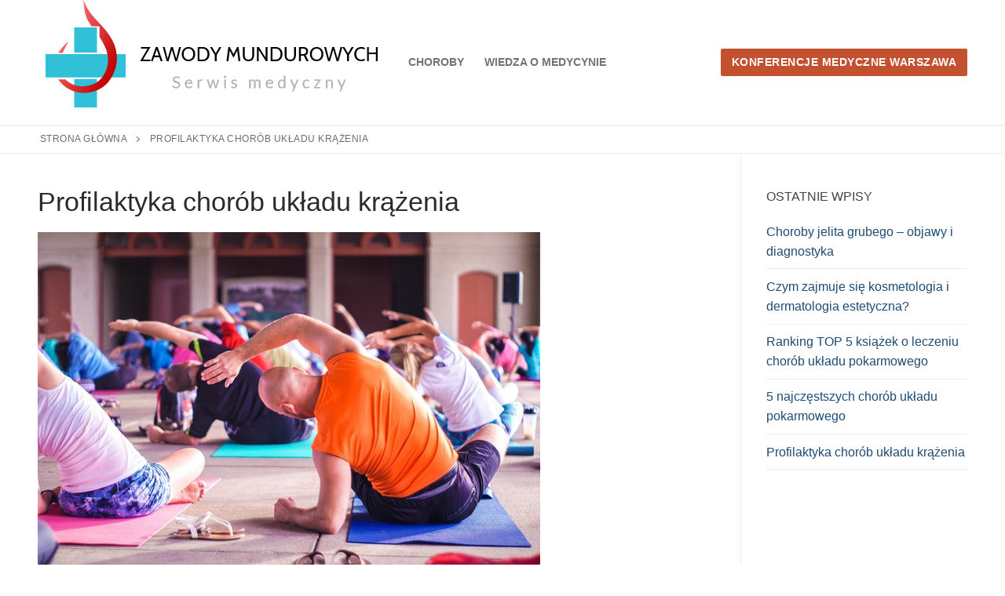

--- FILE ---
content_type: text/html; charset=UTF-8
request_url: https://zawodymundurowych.pl/profilaktyka-chorob-ukladu-krazenia/
body_size: 13221
content:
<!doctype html>
<html lang="pl-PL">
<head>
	<meta charset="UTF-8">
	<meta name="viewport" content="width=device-width, initial-scale=1, maximum-scale=10.0, user-scalable=yes">
	<link rel="profile" href="https://gmpg.org/xfn/11">
	<meta name='robots' content='index, follow, max-image-preview:large, max-snippet:-1, max-video-preview:-1' />

	<!-- This site is optimized with the Yoast SEO plugin v26.3 - https://yoast.com/wordpress/plugins/seo/ -->
	<title>Profilaktyka chorób układu krążenia - Serwis medyczny Zawody Mundurowych</title>
	<link rel="canonical" href="https://zawodymundurowych.pl/profilaktyka-chorob-ukladu-krazenia/" />
	<meta property="og:locale" content="pl_PL" />
	<meta property="og:type" content="article" />
	<meta property="og:title" content="Profilaktyka chorób układu krążenia - Serwis medyczny Zawody Mundurowych" />
	<meta property="og:description" content="Choroby serca są niezwykle groźne. To nie tylko ogromne ryzyko utraty zdrowia, ale i życia. Dlatego tak ważna jest odpowiednia profilaktyka. O układ krążenia należy&hellip;" />
	<meta property="og:url" content="https://zawodymundurowych.pl/profilaktyka-chorob-ukladu-krazenia/" />
	<meta property="og:site_name" content="Serwis medyczny Zawody Mundurowych" />
	<meta property="article:published_time" content="2021-04-04T06:35:00+00:00" />
	<meta property="article:modified_time" content="2021-05-04T07:19:34+00:00" />
	<meta property="og:image" content="https://zawodymundurowych.pl/wp-content/uploads/2021/05/anupam-mahapatra-Vz0RbclzG_w-unsplash.jpg" />
	<meta property="og:image:width" content="640" />
	<meta property="og:image:height" content="427" />
	<meta property="og:image:type" content="image/jpeg" />
	<meta name="author" content="redakcja" />
	<meta name="twitter:card" content="summary_large_image" />
	<meta name="twitter:label1" content="Napisane przez" />
	<meta name="twitter:data1" content="redakcja" />
	<meta name="twitter:label2" content="Szacowany czas czytania" />
	<meta name="twitter:data2" content="3 minuty" />
	<script type="application/ld+json" class="yoast-schema-graph">{"@context":"https://schema.org","@graph":[{"@type":"Article","@id":"https://zawodymundurowych.pl/profilaktyka-chorob-ukladu-krazenia/#article","isPartOf":{"@id":"https://zawodymundurowych.pl/profilaktyka-chorob-ukladu-krazenia/"},"author":{"name":"redakcja","@id":"https://zawodymundurowych.pl/#/schema/person/5092a560abc302b1cb251b659fcadbc0"},"headline":"Profilaktyka chorób układu krążenia","datePublished":"2021-04-04T06:35:00+00:00","dateModified":"2021-05-04T07:19:34+00:00","mainEntityOfPage":{"@id":"https://zawodymundurowych.pl/profilaktyka-chorob-ukladu-krazenia/"},"wordCount":696,"commentCount":0,"publisher":{"@id":"https://zawodymundurowych.pl/#organization"},"image":{"@id":"https://zawodymundurowych.pl/profilaktyka-chorob-ukladu-krazenia/#primaryimage"},"thumbnailUrl":"https://zawodymundurowych.pl/wp-content/uploads/2021/05/anupam-mahapatra-Vz0RbclzG_w-unsplash.jpg","articleSection":["Choroby"],"inLanguage":"pl-PL","potentialAction":[{"@type":"CommentAction","name":"Comment","target":["https://zawodymundurowych.pl/profilaktyka-chorob-ukladu-krazenia/#respond"]}]},{"@type":"WebPage","@id":"https://zawodymundurowych.pl/profilaktyka-chorob-ukladu-krazenia/","url":"https://zawodymundurowych.pl/profilaktyka-chorob-ukladu-krazenia/","name":"Profilaktyka chorób układu krążenia - Serwis medyczny Zawody Mundurowych","isPartOf":{"@id":"https://zawodymundurowych.pl/#website"},"primaryImageOfPage":{"@id":"https://zawodymundurowych.pl/profilaktyka-chorob-ukladu-krazenia/#primaryimage"},"image":{"@id":"https://zawodymundurowych.pl/profilaktyka-chorob-ukladu-krazenia/#primaryimage"},"thumbnailUrl":"https://zawodymundurowych.pl/wp-content/uploads/2021/05/anupam-mahapatra-Vz0RbclzG_w-unsplash.jpg","datePublished":"2021-04-04T06:35:00+00:00","dateModified":"2021-05-04T07:19:34+00:00","breadcrumb":{"@id":"https://zawodymundurowych.pl/profilaktyka-chorob-ukladu-krazenia/#breadcrumb"},"inLanguage":"pl-PL","potentialAction":[{"@type":"ReadAction","target":["https://zawodymundurowych.pl/profilaktyka-chorob-ukladu-krazenia/"]}]},{"@type":"ImageObject","inLanguage":"pl-PL","@id":"https://zawodymundurowych.pl/profilaktyka-chorob-ukladu-krazenia/#primaryimage","url":"https://zawodymundurowych.pl/wp-content/uploads/2021/05/anupam-mahapatra-Vz0RbclzG_w-unsplash.jpg","contentUrl":"https://zawodymundurowych.pl/wp-content/uploads/2021/05/anupam-mahapatra-Vz0RbclzG_w-unsplash.jpg","width":640,"height":427},{"@type":"BreadcrumbList","@id":"https://zawodymundurowych.pl/profilaktyka-chorob-ukladu-krazenia/#breadcrumb","itemListElement":[{"@type":"ListItem","position":1,"name":"Strona główna","item":"https://zawodymundurowych.pl/"},{"@type":"ListItem","position":2,"name":"Profilaktyka chorób układu krążenia"}]},{"@type":"WebSite","@id":"https://zawodymundurowych.pl/#website","url":"https://zawodymundurowych.pl/","name":"Serwis medyczny Zawody Mundurowych","description":"","publisher":{"@id":"https://zawodymundurowych.pl/#organization"},"potentialAction":[{"@type":"SearchAction","target":{"@type":"EntryPoint","urlTemplate":"https://zawodymundurowych.pl/?s={search_term_string}"},"query-input":{"@type":"PropertyValueSpecification","valueRequired":true,"valueName":"search_term_string"}}],"inLanguage":"pl-PL"},{"@type":"Organization","@id":"https://zawodymundurowych.pl/#organization","name":"Serwis medyczny Zawody Mundurowych","url":"https://zawodymundurowych.pl/","logo":{"@type":"ImageObject","inLanguage":"pl-PL","@id":"https://zawodymundurowych.pl/#/schema/logo/image/","url":"https://zawodymundurowych.pl/wp-content/uploads/2021/05/wF8kR43ZTX.png","contentUrl":"https://zawodymundurowych.pl/wp-content/uploads/2021/05/wF8kR43ZTX.png","width":443,"height":159,"caption":"Serwis medyczny Zawody Mundurowych"},"image":{"@id":"https://zawodymundurowych.pl/#/schema/logo/image/"}},{"@type":"Person","@id":"https://zawodymundurowych.pl/#/schema/person/5092a560abc302b1cb251b659fcadbc0","name":"redakcja","image":{"@type":"ImageObject","inLanguage":"pl-PL","@id":"https://zawodymundurowych.pl/#/schema/person/image/","url":"https://secure.gravatar.com/avatar/8288395bb0747994bdc185d234d30f85e6eb0efe94909fec9e4c07bea1aedf97?s=96&d=mm&r=g","contentUrl":"https://secure.gravatar.com/avatar/8288395bb0747994bdc185d234d30f85e6eb0efe94909fec9e4c07bea1aedf97?s=96&d=mm&r=g","caption":"redakcja"},"sameAs":["https://zawodymundurowych.pl"]}]}</script>
	<!-- / Yoast SEO plugin. -->


<link rel="alternate" type="application/rss+xml" title="Serwis medyczny Zawody Mundurowych &raquo; Kanał z wpisami" href="https://zawodymundurowych.pl/feed/" />
<link rel="alternate" type="application/rss+xml" title="Serwis medyczny Zawody Mundurowych &raquo; Kanał z komentarzami" href="https://zawodymundurowych.pl/comments/feed/" />
<link rel="alternate" type="application/rss+xml" title="Serwis medyczny Zawody Mundurowych &raquo; Profilaktyka chorób układu krążenia Kanał z komentarzami" href="https://zawodymundurowych.pl/profilaktyka-chorob-ukladu-krazenia/feed/" />
<link rel="alternate" title="oEmbed (JSON)" type="application/json+oembed" href="https://zawodymundurowych.pl/wp-json/oembed/1.0/embed?url=https%3A%2F%2Fzawodymundurowych.pl%2Fprofilaktyka-chorob-ukladu-krazenia%2F" />
<link rel="alternate" title="oEmbed (XML)" type="text/xml+oembed" href="https://zawodymundurowych.pl/wp-json/oembed/1.0/embed?url=https%3A%2F%2Fzawodymundurowych.pl%2Fprofilaktyka-chorob-ukladu-krazenia%2F&#038;format=xml" />
<style id='wp-img-auto-sizes-contain-inline-css' type='text/css'>
img:is([sizes=auto i],[sizes^="auto," i]){contain-intrinsic-size:3000px 1500px}
/*# sourceURL=wp-img-auto-sizes-contain-inline-css */
</style>
<style id='wp-emoji-styles-inline-css' type='text/css'>

	img.wp-smiley, img.emoji {
		display: inline !important;
		border: none !important;
		box-shadow: none !important;
		height: 1em !important;
		width: 1em !important;
		margin: 0 0.07em !important;
		vertical-align: -0.1em !important;
		background: none !important;
		padding: 0 !important;
	}
/*# sourceURL=wp-emoji-styles-inline-css */
</style>
<style id='wp-block-library-inline-css' type='text/css'>
:root{--wp-block-synced-color:#7a00df;--wp-block-synced-color--rgb:122,0,223;--wp-bound-block-color:var(--wp-block-synced-color);--wp-editor-canvas-background:#ddd;--wp-admin-theme-color:#007cba;--wp-admin-theme-color--rgb:0,124,186;--wp-admin-theme-color-darker-10:#006ba1;--wp-admin-theme-color-darker-10--rgb:0,107,160.5;--wp-admin-theme-color-darker-20:#005a87;--wp-admin-theme-color-darker-20--rgb:0,90,135;--wp-admin-border-width-focus:2px}@media (min-resolution:192dpi){:root{--wp-admin-border-width-focus:1.5px}}.wp-element-button{cursor:pointer}:root .has-very-light-gray-background-color{background-color:#eee}:root .has-very-dark-gray-background-color{background-color:#313131}:root .has-very-light-gray-color{color:#eee}:root .has-very-dark-gray-color{color:#313131}:root .has-vivid-green-cyan-to-vivid-cyan-blue-gradient-background{background:linear-gradient(135deg,#00d084,#0693e3)}:root .has-purple-crush-gradient-background{background:linear-gradient(135deg,#34e2e4,#4721fb 50%,#ab1dfe)}:root .has-hazy-dawn-gradient-background{background:linear-gradient(135deg,#faaca8,#dad0ec)}:root .has-subdued-olive-gradient-background{background:linear-gradient(135deg,#fafae1,#67a671)}:root .has-atomic-cream-gradient-background{background:linear-gradient(135deg,#fdd79a,#004a59)}:root .has-nightshade-gradient-background{background:linear-gradient(135deg,#330968,#31cdcf)}:root .has-midnight-gradient-background{background:linear-gradient(135deg,#020381,#2874fc)}:root{--wp--preset--font-size--normal:16px;--wp--preset--font-size--huge:42px}.has-regular-font-size{font-size:1em}.has-larger-font-size{font-size:2.625em}.has-normal-font-size{font-size:var(--wp--preset--font-size--normal)}.has-huge-font-size{font-size:var(--wp--preset--font-size--huge)}.has-text-align-center{text-align:center}.has-text-align-left{text-align:left}.has-text-align-right{text-align:right}.has-fit-text{white-space:nowrap!important}#end-resizable-editor-section{display:none}.aligncenter{clear:both}.items-justified-left{justify-content:flex-start}.items-justified-center{justify-content:center}.items-justified-right{justify-content:flex-end}.items-justified-space-between{justify-content:space-between}.screen-reader-text{border:0;clip-path:inset(50%);height:1px;margin:-1px;overflow:hidden;padding:0;position:absolute;width:1px;word-wrap:normal!important}.screen-reader-text:focus{background-color:#ddd;clip-path:none;color:#444;display:block;font-size:1em;height:auto;left:5px;line-height:normal;padding:15px 23px 14px;text-decoration:none;top:5px;width:auto;z-index:100000}html :where(.has-border-color){border-style:solid}html :where([style*=border-top-color]){border-top-style:solid}html :where([style*=border-right-color]){border-right-style:solid}html :where([style*=border-bottom-color]){border-bottom-style:solid}html :where([style*=border-left-color]){border-left-style:solid}html :where([style*=border-width]){border-style:solid}html :where([style*=border-top-width]){border-top-style:solid}html :where([style*=border-right-width]){border-right-style:solid}html :where([style*=border-bottom-width]){border-bottom-style:solid}html :where([style*=border-left-width]){border-left-style:solid}html :where(img[class*=wp-image-]){height:auto;max-width:100%}:where(figure){margin:0 0 1em}html :where(.is-position-sticky){--wp-admin--admin-bar--position-offset:var(--wp-admin--admin-bar--height,0px)}@media screen and (max-width:600px){html :where(.is-position-sticky){--wp-admin--admin-bar--position-offset:0px}}

/*# sourceURL=wp-block-library-inline-css */
</style><style id='global-styles-inline-css' type='text/css'>
:root{--wp--preset--aspect-ratio--square: 1;--wp--preset--aspect-ratio--4-3: 4/3;--wp--preset--aspect-ratio--3-4: 3/4;--wp--preset--aspect-ratio--3-2: 3/2;--wp--preset--aspect-ratio--2-3: 2/3;--wp--preset--aspect-ratio--16-9: 16/9;--wp--preset--aspect-ratio--9-16: 9/16;--wp--preset--color--black: #000000;--wp--preset--color--cyan-bluish-gray: #abb8c3;--wp--preset--color--white: #ffffff;--wp--preset--color--pale-pink: #f78da7;--wp--preset--color--vivid-red: #cf2e2e;--wp--preset--color--luminous-vivid-orange: #ff6900;--wp--preset--color--luminous-vivid-amber: #fcb900;--wp--preset--color--light-green-cyan: #7bdcb5;--wp--preset--color--vivid-green-cyan: #00d084;--wp--preset--color--pale-cyan-blue: #8ed1fc;--wp--preset--color--vivid-cyan-blue: #0693e3;--wp--preset--color--vivid-purple: #9b51e0;--wp--preset--gradient--vivid-cyan-blue-to-vivid-purple: linear-gradient(135deg,rgb(6,147,227) 0%,rgb(155,81,224) 100%);--wp--preset--gradient--light-green-cyan-to-vivid-green-cyan: linear-gradient(135deg,rgb(122,220,180) 0%,rgb(0,208,130) 100%);--wp--preset--gradient--luminous-vivid-amber-to-luminous-vivid-orange: linear-gradient(135deg,rgb(252,185,0) 0%,rgb(255,105,0) 100%);--wp--preset--gradient--luminous-vivid-orange-to-vivid-red: linear-gradient(135deg,rgb(255,105,0) 0%,rgb(207,46,46) 100%);--wp--preset--gradient--very-light-gray-to-cyan-bluish-gray: linear-gradient(135deg,rgb(238,238,238) 0%,rgb(169,184,195) 100%);--wp--preset--gradient--cool-to-warm-spectrum: linear-gradient(135deg,rgb(74,234,220) 0%,rgb(151,120,209) 20%,rgb(207,42,186) 40%,rgb(238,44,130) 60%,rgb(251,105,98) 80%,rgb(254,248,76) 100%);--wp--preset--gradient--blush-light-purple: linear-gradient(135deg,rgb(255,206,236) 0%,rgb(152,150,240) 100%);--wp--preset--gradient--blush-bordeaux: linear-gradient(135deg,rgb(254,205,165) 0%,rgb(254,45,45) 50%,rgb(107,0,62) 100%);--wp--preset--gradient--luminous-dusk: linear-gradient(135deg,rgb(255,203,112) 0%,rgb(199,81,192) 50%,rgb(65,88,208) 100%);--wp--preset--gradient--pale-ocean: linear-gradient(135deg,rgb(255,245,203) 0%,rgb(182,227,212) 50%,rgb(51,167,181) 100%);--wp--preset--gradient--electric-grass: linear-gradient(135deg,rgb(202,248,128) 0%,rgb(113,206,126) 100%);--wp--preset--gradient--midnight: linear-gradient(135deg,rgb(2,3,129) 0%,rgb(40,116,252) 100%);--wp--preset--font-size--small: 13px;--wp--preset--font-size--medium: 20px;--wp--preset--font-size--large: 36px;--wp--preset--font-size--x-large: 42px;--wp--preset--spacing--20: 0.44rem;--wp--preset--spacing--30: 0.67rem;--wp--preset--spacing--40: 1rem;--wp--preset--spacing--50: 1.5rem;--wp--preset--spacing--60: 2.25rem;--wp--preset--spacing--70: 3.38rem;--wp--preset--spacing--80: 5.06rem;--wp--preset--shadow--natural: 6px 6px 9px rgba(0, 0, 0, 0.2);--wp--preset--shadow--deep: 12px 12px 50px rgba(0, 0, 0, 0.4);--wp--preset--shadow--sharp: 6px 6px 0px rgba(0, 0, 0, 0.2);--wp--preset--shadow--outlined: 6px 6px 0px -3px rgb(255, 255, 255), 6px 6px rgb(0, 0, 0);--wp--preset--shadow--crisp: 6px 6px 0px rgb(0, 0, 0);}:where(.is-layout-flex){gap: 0.5em;}:where(.is-layout-grid){gap: 0.5em;}body .is-layout-flex{display: flex;}.is-layout-flex{flex-wrap: wrap;align-items: center;}.is-layout-flex > :is(*, div){margin: 0;}body .is-layout-grid{display: grid;}.is-layout-grid > :is(*, div){margin: 0;}:where(.wp-block-columns.is-layout-flex){gap: 2em;}:where(.wp-block-columns.is-layout-grid){gap: 2em;}:where(.wp-block-post-template.is-layout-flex){gap: 1.25em;}:where(.wp-block-post-template.is-layout-grid){gap: 1.25em;}.has-black-color{color: var(--wp--preset--color--black) !important;}.has-cyan-bluish-gray-color{color: var(--wp--preset--color--cyan-bluish-gray) !important;}.has-white-color{color: var(--wp--preset--color--white) !important;}.has-pale-pink-color{color: var(--wp--preset--color--pale-pink) !important;}.has-vivid-red-color{color: var(--wp--preset--color--vivid-red) !important;}.has-luminous-vivid-orange-color{color: var(--wp--preset--color--luminous-vivid-orange) !important;}.has-luminous-vivid-amber-color{color: var(--wp--preset--color--luminous-vivid-amber) !important;}.has-light-green-cyan-color{color: var(--wp--preset--color--light-green-cyan) !important;}.has-vivid-green-cyan-color{color: var(--wp--preset--color--vivid-green-cyan) !important;}.has-pale-cyan-blue-color{color: var(--wp--preset--color--pale-cyan-blue) !important;}.has-vivid-cyan-blue-color{color: var(--wp--preset--color--vivid-cyan-blue) !important;}.has-vivid-purple-color{color: var(--wp--preset--color--vivid-purple) !important;}.has-black-background-color{background-color: var(--wp--preset--color--black) !important;}.has-cyan-bluish-gray-background-color{background-color: var(--wp--preset--color--cyan-bluish-gray) !important;}.has-white-background-color{background-color: var(--wp--preset--color--white) !important;}.has-pale-pink-background-color{background-color: var(--wp--preset--color--pale-pink) !important;}.has-vivid-red-background-color{background-color: var(--wp--preset--color--vivid-red) !important;}.has-luminous-vivid-orange-background-color{background-color: var(--wp--preset--color--luminous-vivid-orange) !important;}.has-luminous-vivid-amber-background-color{background-color: var(--wp--preset--color--luminous-vivid-amber) !important;}.has-light-green-cyan-background-color{background-color: var(--wp--preset--color--light-green-cyan) !important;}.has-vivid-green-cyan-background-color{background-color: var(--wp--preset--color--vivid-green-cyan) !important;}.has-pale-cyan-blue-background-color{background-color: var(--wp--preset--color--pale-cyan-blue) !important;}.has-vivid-cyan-blue-background-color{background-color: var(--wp--preset--color--vivid-cyan-blue) !important;}.has-vivid-purple-background-color{background-color: var(--wp--preset--color--vivid-purple) !important;}.has-black-border-color{border-color: var(--wp--preset--color--black) !important;}.has-cyan-bluish-gray-border-color{border-color: var(--wp--preset--color--cyan-bluish-gray) !important;}.has-white-border-color{border-color: var(--wp--preset--color--white) !important;}.has-pale-pink-border-color{border-color: var(--wp--preset--color--pale-pink) !important;}.has-vivid-red-border-color{border-color: var(--wp--preset--color--vivid-red) !important;}.has-luminous-vivid-orange-border-color{border-color: var(--wp--preset--color--luminous-vivid-orange) !important;}.has-luminous-vivid-amber-border-color{border-color: var(--wp--preset--color--luminous-vivid-amber) !important;}.has-light-green-cyan-border-color{border-color: var(--wp--preset--color--light-green-cyan) !important;}.has-vivid-green-cyan-border-color{border-color: var(--wp--preset--color--vivid-green-cyan) !important;}.has-pale-cyan-blue-border-color{border-color: var(--wp--preset--color--pale-cyan-blue) !important;}.has-vivid-cyan-blue-border-color{border-color: var(--wp--preset--color--vivid-cyan-blue) !important;}.has-vivid-purple-border-color{border-color: var(--wp--preset--color--vivid-purple) !important;}.has-vivid-cyan-blue-to-vivid-purple-gradient-background{background: var(--wp--preset--gradient--vivid-cyan-blue-to-vivid-purple) !important;}.has-light-green-cyan-to-vivid-green-cyan-gradient-background{background: var(--wp--preset--gradient--light-green-cyan-to-vivid-green-cyan) !important;}.has-luminous-vivid-amber-to-luminous-vivid-orange-gradient-background{background: var(--wp--preset--gradient--luminous-vivid-amber-to-luminous-vivid-orange) !important;}.has-luminous-vivid-orange-to-vivid-red-gradient-background{background: var(--wp--preset--gradient--luminous-vivid-orange-to-vivid-red) !important;}.has-very-light-gray-to-cyan-bluish-gray-gradient-background{background: var(--wp--preset--gradient--very-light-gray-to-cyan-bluish-gray) !important;}.has-cool-to-warm-spectrum-gradient-background{background: var(--wp--preset--gradient--cool-to-warm-spectrum) !important;}.has-blush-light-purple-gradient-background{background: var(--wp--preset--gradient--blush-light-purple) !important;}.has-blush-bordeaux-gradient-background{background: var(--wp--preset--gradient--blush-bordeaux) !important;}.has-luminous-dusk-gradient-background{background: var(--wp--preset--gradient--luminous-dusk) !important;}.has-pale-ocean-gradient-background{background: var(--wp--preset--gradient--pale-ocean) !important;}.has-electric-grass-gradient-background{background: var(--wp--preset--gradient--electric-grass) !important;}.has-midnight-gradient-background{background: var(--wp--preset--gradient--midnight) !important;}.has-small-font-size{font-size: var(--wp--preset--font-size--small) !important;}.has-medium-font-size{font-size: var(--wp--preset--font-size--medium) !important;}.has-large-font-size{font-size: var(--wp--preset--font-size--large) !important;}.has-x-large-font-size{font-size: var(--wp--preset--font-size--x-large) !important;}
/*# sourceURL=global-styles-inline-css */
</style>

<style id='classic-theme-styles-inline-css' type='text/css'>
/*! This file is auto-generated */
.wp-block-button__link{color:#fff;background-color:#32373c;border-radius:9999px;box-shadow:none;text-decoration:none;padding:calc(.667em + 2px) calc(1.333em + 2px);font-size:1.125em}.wp-block-file__button{background:#32373c;color:#fff;text-decoration:none}
/*# sourceURL=/wp-includes/css/classic-themes.min.css */
</style>
<link rel='stylesheet' id='font-awesome-css' href='https://zawodymundurowych.pl/wp-content/themes/customify/assets/fonts/font-awesome/css/font-awesome.min.css?ver=5.0.0' type='text/css' media='all' />
<link rel='stylesheet' id='customify-style-css' href='https://zawodymundurowych.pl/wp-content/themes/customify/style.min.css?ver=0.4.10' type='text/css' media='all' />
<style id='customify-style-inline-css' type='text/css'>
.header-top .header--row-inner,body:not(.fl-builder-edit) .button,body:not(.fl-builder-edit) button:not(.menu-mobile-toggle, .components-button, .customize-partial-edit-shortcut-button),body:not(.fl-builder-edit) input[type="button"]:not(.ed_button),button.button,input[type="button"]:not(.ed_button, .components-button, .customize-partial-edit-shortcut-button),input[type="reset"]:not(.components-button, .customize-partial-edit-shortcut-button),input[type="submit"]:not(.components-button, .customize-partial-edit-shortcut-button),.pagination .nav-links > *:hover,.pagination .nav-links span,.nav-menu-desktop.style-full-height .primary-menu-ul > li.current-menu-item > a,.nav-menu-desktop.style-full-height .primary-menu-ul > li.current-menu-ancestor > a,.nav-menu-desktop.style-full-height .primary-menu-ul > li > a:hover,.posts-layout .readmore-button:hover{    background-color: #235787;}.posts-layout .readmore-button {color: #235787;}.pagination .nav-links > *:hover,.pagination .nav-links span,.entry-single .tags-links a:hover,.entry-single .cat-links a:hover,.posts-layout .readmore-button,.posts-layout .readmore-button:hover{    border-color: #235787;}.customify-builder-btn{    background-color: #c3512f;}body{    color: #686868;}abbr, acronym {    border-bottom-color: #686868;}a                {                    color: #1e4b75;}a:hover,a:focus,.link-meta:hover, .link-meta a:hover{    color: #111111;}h2 + h3,.comments-area h2 + .comments-title,.h2 + h3,.comments-area .h2 + .comments-title,.page-breadcrumb {    border-top-color: #eaecee;}blockquote,.site-content .widget-area .menu li.current-menu-item > a:before{    border-left-color: #eaecee;}@media screen and (min-width: 64em) {    .comment-list .children li.comment {        border-left-color: #eaecee;    }    .comment-list .children li.comment:after {        background-color: #eaecee;    }}.page-titlebar, .page-breadcrumb,.posts-layout .entry-inner {    border-bottom-color: #eaecee;}.header-search-form .search-field,.entry-content .page-links a,.header-search-modal,.pagination .nav-links > *,.entry-footer .tags-links a, .entry-footer .cat-links a,.search .content-area article,.site-content .widget-area .menu li.current-menu-item > a,.posts-layout .entry-inner,.post-navigation .nav-links,article.comment .comment-meta,.widget-area .widget_pages li a, .widget-area .widget_categories li a, .widget-area .widget_archive li a, .widget-area .widget_meta li a, .widget-area .widget_nav_menu li a, .widget-area .widget_product_categories li a, .widget-area .widget_recent_entries li a, .widget-area .widget_rss li a,.widget-area .widget_recent_comments li{    border-color: #eaecee;}.header-search-modal::before {    border-top-color: #eaecee;    border-left-color: #eaecee;}@media screen and (min-width: 48em) {    .content-sidebar.sidebar_vertical_border .content-area {        border-right-color: #eaecee;    }    .sidebar-content.sidebar_vertical_border .content-area {        border-left-color: #eaecee;    }    .sidebar-sidebar-content.sidebar_vertical_border .sidebar-primary {        border-right-color: #eaecee;    }    .sidebar-sidebar-content.sidebar_vertical_border .sidebar-secondary {        border-right-color: #eaecee;    }    .content-sidebar-sidebar.sidebar_vertical_border .sidebar-primary {        border-left-color: #eaecee;    }    .content-sidebar-sidebar.sidebar_vertical_border .sidebar-secondary {        border-left-color: #eaecee;    }    .sidebar-content-sidebar.sidebar_vertical_border .content-area {        border-left-color: #eaecee;        border-right-color: #eaecee;    }    .sidebar-content-sidebar.sidebar_vertical_border .content-area {        border-left-color: #eaecee;        border-right-color: #eaecee;    }}article.comment .comment-post-author {background: #6d6d6d;}.pagination .nav-links > *,.link-meta,.link-meta a,.color-meta,.entry-single .tags-links:before,.entry-single .cats-links:before{    color: #6d6d6d;}h1, h2, h3, h4, h5, h6 { color: #2b2b2b;}.site-content .widget-title { color: #444444;}#page-cover {background-image: url("https://zawodymundurowych.pl/wp-content/themes/customify/assets/images/default-cover.jpg");}.sub-menu .li-duplicator {display:none !important;}.header-search_icon-item .header-search-modal  {border-style: solid;} .header-search_icon-item .search-field  {border-style: solid;} .dark-mode .header-search_box-item .search-form-fields, .header-search_box-item .search-form-fields  {border-style: solid;} body  {background-color: #FFFFFF;} .site-content .content-area  {background-color: #FFFFFF;} /* CSS for desktop */#page-cover .page-cover-inner {min-height: 300px;}.header--row.header-top .customify-grid, .header--row.header-top .style-full-height .primary-menu-ul > li > a {min-height: 33px;}.header--row.header-main .customify-grid, .header--row.header-main .style-full-height .primary-menu-ul > li > a {min-height: 90px;}.header--row.header-bottom .customify-grid, .header--row.header-bottom .style-full-height .primary-menu-ul > li > a {min-height: 55px;}.header--row .builder-first--nav-icon {text-align: right;}.header-search_icon-item .search-submit {margin-left: -40px;}.header-search_box-item .search-submit{margin-left: -40px;} .header-search_box-item .woo_bootster_search .search-submit{margin-left: -40px;} .header-search_box-item .header-search-form button.search-submit{margin-left:-40px;}.header--row .builder-first--primary-menu {text-align: right;}/* CSS for tablet */@media screen and (max-width: 1024px) { #page-cover .page-cover-inner {min-height: 250px;}.header--row .builder-first--nav-icon {text-align: right;}.header-search_icon-item .search-submit {margin-left: -40px;}.header-search_box-item .search-submit{margin-left: -40px;} .header-search_box-item .woo_bootster_search .search-submit{margin-left: -40px;} .header-search_box-item .header-search-form button.search-submit{margin-left:-40px;} }/* CSS for mobile */@media screen and (max-width: 568px) { #page-cover .page-cover-inner {min-height: 200px;}.header--row.header-top .customify-grid, .header--row.header-top .style-full-height .primary-menu-ul > li > a {min-height: 33px;}.header--row .builder-first--nav-icon {text-align: right;}.header-search_icon-item .search-submit {margin-left: -40px;}.header-search_box-item .search-submit{margin-left: -40px;} .header-search_box-item .woo_bootster_search .search-submit{margin-left: -40px;} .header-search_box-item .header-search-form button.search-submit{margin-left:-40px;} }
/*# sourceURL=customify-style-inline-css */
</style>
<link rel='stylesheet' id='wp-block-paragraph-css' href='https://zawodymundurowych.pl/wp-includes/blocks/paragraph/style.min.css?ver=6.9' type='text/css' media='all' />
<link rel='stylesheet' id='wp-block-heading-css' href='https://zawodymundurowych.pl/wp-includes/blocks/heading/style.min.css?ver=6.9' type='text/css' media='all' />
<link rel="https://api.w.org/" href="https://zawodymundurowych.pl/wp-json/" /><link rel="alternate" title="JSON" type="application/json" href="https://zawodymundurowych.pl/wp-json/wp/v2/posts/8" /><link rel="EditURI" type="application/rsd+xml" title="RSD" href="https://zawodymundurowych.pl/xmlrpc.php?rsd" />
<meta name="generator" content="WordPress 6.9" />
<link rel='shortlink' href='https://zawodymundurowych.pl/?p=8' />
<link rel="pingback" href="https://zawodymundurowych.pl/xmlrpc.php"></head>

<body data-rsssl=1 class="wp-singular post-template-default single single-post postid-8 single-format-standard wp-custom-logo wp-theme-customify content-sidebar main-layout-content-sidebar sidebar_vertical_border site-full-width menu_sidebar_slide_left">
<div id="page" class="site box-shadow">
	<a class="skip-link screen-reader-text" href="#site-content">Przejdź do treści</a>
	<a class="close is-size-medium  close-panel close-sidebar-panel" href="#">
        <span class="hamburger hamburger--squeeze is-active">
            <span class="hamburger-box">
              <span class="hamburger-inner"><span class="screen-reader-text">Menu</span></span>
            </span>
        </span>
        <span class="screen-reader-text">Zamknij</span>
        </a><header id="masthead" class="site-header header-v2"><div id="masthead-inner" class="site-header-inner">							<div  class="header-main header--row layout-full-contained"  id="cb-row--header-main"  data-row-id="main"  data-show-on="desktop mobile">
								<div class="header--row-inner header-main-inner light-mode">
									<div class="customify-container">
										<div class="customify-grid  cb-row--desktop hide-on-mobile hide-on-tablet customify-grid-middle"><div class="row-v2 row-v2-main no-center"><div class="col-v2 col-v2-left"><div class="item--inner builder-item--logo" data-section="title_tagline" data-item-id="logo" >		<div class="site-branding logo-top">
						<a href="https://zawodymundurowych.pl/" class="logo-link" rel="home" itemprop="url">
				<img class="site-img-logo" src="https://zawodymundurowych.pl/wp-content/uploads/2021/05/wF8kR43ZTX.png" alt="Serwis medyczny Zawody Mundurowych">
							</a>
					</div><!-- .site-branding -->
		</div><div class="item--inner builder-item--primary-menu has_menu" data-section="header_menu_primary" data-item-id="primary-menu" ><nav  id="site-navigation-main-desktop" class="site-navigation primary-menu primary-menu-main nav-menu-desktop primary-menu-desktop style-plain"><ul id="menu-main" class="primary-menu-ul menu nav-menu"><li id="menu-item--main-desktop-27" class="menu-item menu-item-type-taxonomy menu-item-object-category current-post-ancestor current-menu-parent current-post-parent menu-item-27"><a href="https://zawodymundurowych.pl/category/choroby/"><span class="link-before">Choroby</span></a></li>
<li id="menu-item--main-desktop-28" class="menu-item menu-item-type-taxonomy menu-item-object-category menu-item-28"><a href="https://zawodymundurowych.pl/category/wiedza-o-medycynie/"><span class="link-before">Wiedza o medycynie</span></a></li>
</ul></nav></div></div><div class="col-v2 col-v2-right"><div class="item--inner builder-item--button" data-section="header_button" data-item-id="button" ><a href="https://www.termedia.pl/e" class="item--button customify-btn customify-builder-btn is-icon-before">Konferencje medyczne Warszawa</a></div></div></div></div><div class="cb-row--mobile hide-on-desktop customify-grid customify-grid-middle"><div class="row-v2 row-v2-main no-center"><div class="col-v2 col-v2-left"><div class="item--inner builder-item--logo" data-section="title_tagline" data-item-id="logo" >		<div class="site-branding logo-top">
						<a href="https://zawodymundurowych.pl/" class="logo-link" rel="home" itemprop="url">
				<img class="site-img-logo" src="https://zawodymundurowych.pl/wp-content/uploads/2021/05/wF8kR43ZTX.png" alt="Serwis medyczny Zawody Mundurowych">
							</a>
					</div><!-- .site-branding -->
		</div></div><div class="col-v2 col-v2-right"><div class="item--inner builder-item--search_icon" data-section="search_icon" data-item-id="search_icon" ><div class="header-search_icon-item item--search_icon">		<a class="search-icon" href="#" aria-label="otwórz narzędzie wyszukiwania">
			<span class="ic-search">
				<svg aria-hidden="true" focusable="false" role="presentation" xmlns="http://www.w3.org/2000/svg" width="20" height="21" viewBox="0 0 20 21">
					<path fill="currentColor" fill-rule="evenodd" d="M12.514 14.906a8.264 8.264 0 0 1-4.322 1.21C3.668 16.116 0 12.513 0 8.07 0 3.626 3.668.023 8.192.023c4.525 0 8.193 3.603 8.193 8.047 0 2.033-.769 3.89-2.035 5.307l4.999 5.552-1.775 1.597-5.06-5.62zm-4.322-.843c3.37 0 6.102-2.684 6.102-5.993 0-3.31-2.732-5.994-6.102-5.994S2.09 4.76 2.09 8.07c0 3.31 2.732 5.993 6.102 5.993z"></path>
				</svg>
			</span>
			<span class="ic-close">
				<svg version="1.1" id="Capa_1" xmlns="http://www.w3.org/2000/svg" xmlns:xlink="http://www.w3.org/1999/xlink" x="0px" y="0px" width="612px" height="612px" viewBox="0 0 612 612" fill="currentColor" style="enable-background:new 0 0 612 612;" xml:space="preserve"><g><g id="cross"><g><polygon points="612,36.004 576.521,0.603 306,270.608 35.478,0.603 0,36.004 270.522,306.011 0,575.997 35.478,611.397 306,341.411 576.521,611.397 612,575.997 341.459,306.011 " /></g></g></g><g></g><g></g><g></g><g></g><g></g><g></g><g></g><g></g><g></g><g></g><g></g><g></g><g></g><g></g><g></g></svg>
			</span>
			<span class="arrow-down"></span>
		</a>
		<div class="header-search-modal-wrapper">
			<form role="search" class="header-search-modal header-search-form" action="https://zawodymundurowych.pl/">
				<label>
					<span class="screen-reader-text">Szukaj:</span>
					<input type="search" class="search-field" placeholder="Szukaj ..." value="" name="s" title="Szukaj:" />
				</label>
				<button type="submit" class="search-submit" aria-label="prześlij wyszukiwanie">
					<svg aria-hidden="true" focusable="false" role="presentation" xmlns="http://www.w3.org/2000/svg" width="20" height="21" viewBox="0 0 20 21">
						<path fill="currentColor" fill-rule="evenodd" d="M12.514 14.906a8.264 8.264 0 0 1-4.322 1.21C3.668 16.116 0 12.513 0 8.07 0 3.626 3.668.023 8.192.023c4.525 0 8.193 3.603 8.193 8.047 0 2.033-.769 3.89-2.035 5.307l4.999 5.552-1.775 1.597-5.06-5.62zm-4.322-.843c3.37 0 6.102-2.684 6.102-5.993 0-3.31-2.732-5.994-6.102-5.994S2.09 4.76 2.09 8.07c0 3.31 2.732 5.993 6.102 5.993z"></path>
					</svg>
				</button>
			</form>
		</div>
		</div></div><div class="item--inner builder-item--nav-icon" data-section="header_menu_icon" data-item-id="nav-icon" >		<button type="button" class="menu-mobile-toggle item-button is-size-desktop-medium is-size-tablet-medium is-size-mobile-medium"  aria-label="nav icon">
			<span class="hamburger hamburger--squeeze">
				<span class="hamburger-box">
					<span class="hamburger-inner"></span>
				</span>
			</span>
			<span class="nav-icon--label hide-on-tablet hide-on-mobile">Menu</span></button>
		</div></div></div></div>									</div>
								</div>
							</div>
							<div id="header-menu-sidebar" class="header-menu-sidebar menu-sidebar-panel dark-mode"><div id="header-menu-sidebar-bg" class="header-menu-sidebar-bg"><div id="header-menu-sidebar-inner" class="header-menu-sidebar-inner"><div class="builder-item-sidebar mobile-item--primary-menu mobile-item--menu "><div class="item--inner" data-item-id="primary-menu" data-section="header_menu_primary"><nav  id="site-navigation-sidebar-mobile" class="site-navigation primary-menu primary-menu-sidebar nav-menu-mobile primary-menu-mobile style-plain"><ul id="menu-main" class="primary-menu-ul menu nav-menu"><li id="menu-item--sidebar-mobile-27" class="menu-item menu-item-type-taxonomy menu-item-object-category current-post-ancestor current-menu-parent current-post-parent menu-item-27"><a href="https://zawodymundurowych.pl/category/choroby/"><span class="link-before">Choroby</span></a></li>
<li id="menu-item--sidebar-mobile-28" class="menu-item menu-item-type-taxonomy menu-item-object-category menu-item-28"><a href="https://zawodymundurowych.pl/category/wiedza-o-medycynie/"><span class="link-before">Wiedza o medycynie</span></a></li>
</ul></nav></div></div><div class="builder-item-sidebar mobile-item--button"><div class="item--inner" data-item-id="button" data-section="header_button"><a href="https://www.termedia.pl/e" class="item--button customify-btn customify-builder-btn is-icon-before">Konferencje medyczne Warszawa</a></div></div></div></div></div></div></header>			<div id="page-breadcrumb" class="page-header--item page-breadcrumb breadcrumb--below_titlebar  text-uppercase text-xsmall link-meta">
				<div class="page-breadcrumb-inner customify-container">
					<ul class="page-breadcrumb-list">
						<span><li><span><a href="https://zawodymundurowych.pl/">Strona główna</a></span></li>  <li><span class="breadcrumb_last" aria-current="page">Profilaktyka chorób układu krążenia</span></li></span>					</ul>
				</div>
			</div>
				<div id="site-content" class="site-content">
		<div class="customify-container">
			<div class="customify-grid">
				<main id="main" class="content-area customify-col-9_sm-12">
						<div class="content-inner">
				<article id="post-8" class="entry entry-single post-8 post type-post status-publish format-standard has-post-thumbnail hentry category-choroby">
			<h1 class="entry-title entry--item h2">Profilaktyka chorób układu krążenia</h1>			<div class="entry-thumbnail has-thumb">
				<img width="640" height="427" src="https://zawodymundurowych.pl/wp-content/uploads/2021/05/anupam-mahapatra-Vz0RbclzG_w-unsplash.jpg" class="attachment-large size-large wp-post-image" alt="" decoding="async" fetchpriority="high" srcset="https://zawodymundurowych.pl/wp-content/uploads/2021/05/anupam-mahapatra-Vz0RbclzG_w-unsplash.jpg 640w, https://zawodymundurowych.pl/wp-content/uploads/2021/05/anupam-mahapatra-Vz0RbclzG_w-unsplash-300x200.jpg 300w" sizes="(max-width: 640px) 100vw, 640px" />			</div>
						<div class="entry-content entry--item">
			
<p>Choroby serca są niezwykle groźne. To nie tylko ogromne ryzyko utraty zdrowia, ale i życia. Dlatego tak ważna jest odpowiednia profilaktyka. O układ krążenia należy dbać każdego dnia. Często może oznaczać to zmianę trybu życia. Najważniejsze jest, aby tego problemu nie lekceważyć. Trzeba mieć świadomość, że choroby związane z układem krążenia to dziś jedna z najczęstszych przyczyn zgonów w Polsce. Prowadzą one do miażdżycy naczyń krwionośnych. To prosta i szybka droga do zawału serca bądź udaru mózgu. Jak zatem przeciwdziałać chorobom układu krążenia?</p>



<h2 class="wp-block-heading">Choroby układu krążenia a dieta</h2>



<p>Jedną z częstych przyczyn powstawania chorób serca i układu krążenia jest zła dieta. Dla serca niezwykle groźna jest otyłość, która prowadzi do odkładania się tłuszczu w okolicach klatki piersiowej oraz jamy brzusznej. Ważne jest zatem stosowanie zdrowej i odżywczej diety. Powinna być ona bogata przede wszystkim w produkty pełnoziarniste. Mowa tu choćby o takich produktach jak ciemne pieczywo, kasze i płatki. Dodatkowo warto, aby codzienna dieta składała się z makaronów, dużej ilości warzyw i owoców, ryb, niskotłuszczowego nabiału oraz chudego mięsa. Warto wybrać także tłuszcze roślinne bądź oliwę. W profilaktyce chorób układu krążenia ważne jest nie tylko to, co się je, ale także to, jak często się to robi. Istotne jest spożywanie posiłków w sposób regularny. Najlepiej 4-5 niewielkich porcji dziennie. Ważne, aby się nie przejadać. Dzięki temu wszystkie zbędne kalorie będą spalane w sposób naturalny. Dieta w profilaktyce układu krążenia bogata powinna być również w witaminy antyoksydacyjne &#8211; głównie A, C i E. Więcej o odpowiedniej suplementacji witamin, które redukują ryzyko chorób sercowo-naczyniowych, można przeczytać na stronie Termedia.</p>



<h2 class="wp-block-heading">Ograniczenie używek</h2>



<p>Profilaktyka chorób układu krążenia to także absolutna konieczność odstawienia lub znacznego ograniczenia wszelkich używek. Mowa tu o wyrobach tytoniowych i alkoholu. Każdy spalony papieros to większe ryzyko miażdżycy. Palenie tytoniu znacznie zmniejsza także ilość antyoksydantów w organizmie. Choć rzucenie palenia nie należy do najłatwiejszych zadań, to jednak jest ono konieczne, jeśli chce się mieć zdrowy układ krążenia i zdrowe serce. Oprócz rzucenia palenia ważne jest też to, aby znacząco ograniczyć spożywanie alkoholu. Co ciekawe, niewielkie jego ilości opóźniają rozwój miażdżycy. Nadmiar alkoholu jest jednak bardzo szkodliwy.</p>



<h2 class="wp-block-heading">Aktywność fizyczna</h2>



<p>Choroby układu krążenia można ograniczyć także poprzez częsty ruch. Serce jest mięśniem, o którego sprawność trzeba dbać. Aktywność fizyczna usprawnia jego pracę, znacznie poprawia przepływ krwi w organizmie, zwalcza zaburzenia lipidowe, reguluje ciśnienie oraz zapobiega otyłości. Innymi słowy, ruch w znaczący sposób zmniejsza ryzyko wystąpienia miażdżycy. Należy jednak pamiętać, aby aktywność była dostosowana do kondycji fizycznej i możliwości organizmu. Ma ona być przede wszystkim przyjemnością, a jej zwiększanie powinno się odbywać stopniowo.</p>



<h2 class="wp-block-heading">Badania ciśnienia krwi, cholesterolu oraz cukru</h2>



<p>W ramach profilaktyki chorób układu krążenia konieczne jest także przeprowadzanie regularnych badań. Po pierwsze, ważna jest kontrola ciśnienia krwi. Zbyt wysoka wartość może być bardzo niebezpieczna, zwłaszcza jeśli utrzymuje się przez dłuższy czas. Wysokie ciśnienie może prowadzić do zwężenia tętnic oraz rozwoju blaszek miażdżycowych. Ważne jest zatem, aby nadciśnienie wykryć jak najszybciej i zastosować odpowiednie leczenie. Po drugie, ważna jest kontrola cholesterolu. Jego podwyższony poziom to prosta droga do miażdżycy. Istotne jest zatem systematyczne sprawdzanie lipidogramu. W przypadku nieprawidłowości należy wprowadzić odpowiednie zmiany w diecie. I po trzecie, istotna jest kontrola cukru. Cukrzyca ułatwia rozwój miażdżycy tętnic, dlatego ważne jest, by badać się regularnie.</p>
		</div><!-- .entry-content -->
		<div class="entry-post-navigation entry--item">
	<nav class="navigation post-navigation" aria-label="Wpisy">
		<h2 class="screen-reader-text">Nawigacja wpisu</h2>
		<div class="nav-links"><div class="nav-next"><a href="https://zawodymundurowych.pl/5-najczestszych-chorob-ukladu-pokarmowego/" rel="next"><span class="meta-nav text-uppercase text-xsmall color-meta" aria-hidden="true">Następny</span> <span class="screen-reader-text">Następny wpis:</span> <span class="post-title text-large">5 najczęstszych chorób układu pokarmowego</span></a></div></div>
	</nav></div><div class="entry-comment-form entry--item">
<div id="comments" class="comments-area">
		<div id="respond" class="comment-respond">
		<h3 id="reply-title" class="comment-reply-title">Dodaj komentarz <small><a rel="nofollow" id="cancel-comment-reply-link" href="/profilaktyka-chorob-ukladu-krazenia/#respond" style="display:none;">Anuluj pisanie odpowiedzi</a></small></h3><form action="https://zawodymundurowych.pl/wp-comments-post.php" method="post" id="commentform" class="comment-form"><p class="comment-notes"><span id="email-notes">Twój adres e-mail nie zostanie opublikowany.</span> <span class="required-field-message">Wymagane pola są oznaczone <span class="required">*</span></span></p><p class="comment-form-comment"><label for="comment">Komentarz <span class="required">*</span></label> <textarea id="comment" name="comment" cols="45" rows="8" maxlength="65525" required></textarea></p><p class="comment-form-author"><label for="author">Nazwa <span class="required">*</span></label> <input id="author" name="author" type="text" value="" size="30" maxlength="245" autocomplete="name" required /></p>
<p class="comment-form-email"><label for="email">Adres e-mail <span class="required">*</span></label> <input id="email" name="email" type="email" value="" size="30" maxlength="100" aria-describedby="email-notes" autocomplete="email" required /></p>
<p class="comment-form-url"><label for="url">Witryna internetowa</label> <input id="url" name="url" type="url" value="" size="30" maxlength="200" autocomplete="url" /></p>
<p class="comment-form-cookies-consent"><input id="wp-comment-cookies-consent" name="wp-comment-cookies-consent" type="checkbox" value="yes" /> <label for="wp-comment-cookies-consent">Zapamiętaj moje dane w tej przeglądarce podczas pisania kolejnych komentarzy.</label></p>
<p class="form-submit"><input name="submit" type="submit" id="submit" class="submit" value="Komentarz wpisu" /> <input type='hidden' name='comment_post_ID' value='8' id='comment_post_ID' />
<input type='hidden' name='comment_parent' id='comment_parent' value='0' />
</p></form>	</div><!-- #respond -->
	
</div><!-- #comments -->
</div>		</article>
			</div><!-- #.content-inner -->
              			</main><!-- #main -->
			<aside id="sidebar-primary" class="sidebar-primary customify-col-3_sm-12">
	<div class="sidebar-primary-inner sidebar-inner widget-area">
		
		<section id="recent-posts-2" class="widget widget_recent_entries">
		<h4 class="widget-title">Ostatnie wpisy</h4>
		<ul>
											<li>
					<a href="https://zawodymundurowych.pl/choroby-jelita-grubego-objawy-i-diagnostyka/">Choroby jelita grubego &#8211; objawy i diagnostyka</a>
									</li>
											<li>
					<a href="https://zawodymundurowych.pl/czym-zajmuje-sie-kosmetologia-i-dermatologia-estetyczna/">Czym zajmuje się kosmetologia i dermatologia estetyczna?</a>
									</li>
											<li>
					<a href="https://zawodymundurowych.pl/ranking-top-5-ksiazek-o-leczeniu-chorob-ukladu-pokarmowego/">Ranking TOP 5 książek o leczeniu chorób układu pokarmowego</a>
									</li>
											<li>
					<a href="https://zawodymundurowych.pl/5-najczestszych-chorob-ukladu-pokarmowego/">5 najczęstszych chorób układu pokarmowego</a>
									</li>
											<li>
					<a href="https://zawodymundurowych.pl/profilaktyka-chorob-ukladu-krazenia/" aria-current="page">Profilaktyka chorób układu krążenia</a>
									</li>
					</ul>

		</section>	</div>
</aside><!-- #sidebar-primary -->
		</div><!-- #.customify-grid -->
	</div><!-- #.customify-container -->
</div><!-- #content -->
<footer class="site-footer" id="site-footer"></footer></div><!-- #page -->

<script type="speculationrules">
{"prefetch":[{"source":"document","where":{"and":[{"href_matches":"/*"},{"not":{"href_matches":["/wp-*.php","/wp-admin/*","/wp-content/uploads/*","/wp-content/*","/wp-content/plugins/*","/wp-content/themes/customify/*","/*\\?(.+)"]}},{"not":{"selector_matches":"a[rel~=\"nofollow\"]"}},{"not":{"selector_matches":".no-prefetch, .no-prefetch a"}}]},"eagerness":"conservative"}]}
</script>
<script type="text/javascript" id="customify-themejs-js-extra">
/* <![CDATA[ */
var Customify_JS = {"is_rtl":"","css_media_queries":{"all":"%s","desktop":"%s","tablet":"@media screen and (max-width: 1024px) { %s }","mobile":"@media screen and (max-width: 568px) { %s }"},"sidebar_menu_no_duplicator":"1"};
//# sourceURL=customify-themejs-js-extra
/* ]]> */
</script>
<script type="text/javascript" src="https://zawodymundurowych.pl/wp-content/themes/customify/assets/js/theme.min.js?ver=0.4.10" id="customify-themejs-js"></script>
<script type="text/javascript" src="https://zawodymundurowych.pl/wp-includes/js/comment-reply.min.js?ver=6.9" id="comment-reply-js" async="async" data-wp-strategy="async" fetchpriority="low"></script>
<script id="wp-emoji-settings" type="application/json">
{"baseUrl":"https://s.w.org/images/core/emoji/17.0.2/72x72/","ext":".png","svgUrl":"https://s.w.org/images/core/emoji/17.0.2/svg/","svgExt":".svg","source":{"concatemoji":"https://zawodymundurowych.pl/wp-includes/js/wp-emoji-release.min.js?ver=6.9"}}
</script>
<script type="module">
/* <![CDATA[ */
/*! This file is auto-generated */
const a=JSON.parse(document.getElementById("wp-emoji-settings").textContent),o=(window._wpemojiSettings=a,"wpEmojiSettingsSupports"),s=["flag","emoji"];function i(e){try{var t={supportTests:e,timestamp:(new Date).valueOf()};sessionStorage.setItem(o,JSON.stringify(t))}catch(e){}}function c(e,t,n){e.clearRect(0,0,e.canvas.width,e.canvas.height),e.fillText(t,0,0);t=new Uint32Array(e.getImageData(0,0,e.canvas.width,e.canvas.height).data);e.clearRect(0,0,e.canvas.width,e.canvas.height),e.fillText(n,0,0);const a=new Uint32Array(e.getImageData(0,0,e.canvas.width,e.canvas.height).data);return t.every((e,t)=>e===a[t])}function p(e,t){e.clearRect(0,0,e.canvas.width,e.canvas.height),e.fillText(t,0,0);var n=e.getImageData(16,16,1,1);for(let e=0;e<n.data.length;e++)if(0!==n.data[e])return!1;return!0}function u(e,t,n,a){switch(t){case"flag":return n(e,"\ud83c\udff3\ufe0f\u200d\u26a7\ufe0f","\ud83c\udff3\ufe0f\u200b\u26a7\ufe0f")?!1:!n(e,"\ud83c\udde8\ud83c\uddf6","\ud83c\udde8\u200b\ud83c\uddf6")&&!n(e,"\ud83c\udff4\udb40\udc67\udb40\udc62\udb40\udc65\udb40\udc6e\udb40\udc67\udb40\udc7f","\ud83c\udff4\u200b\udb40\udc67\u200b\udb40\udc62\u200b\udb40\udc65\u200b\udb40\udc6e\u200b\udb40\udc67\u200b\udb40\udc7f");case"emoji":return!a(e,"\ud83e\u1fac8")}return!1}function f(e,t,n,a){let r;const o=(r="undefined"!=typeof WorkerGlobalScope&&self instanceof WorkerGlobalScope?new OffscreenCanvas(300,150):document.createElement("canvas")).getContext("2d",{willReadFrequently:!0}),s=(o.textBaseline="top",o.font="600 32px Arial",{});return e.forEach(e=>{s[e]=t(o,e,n,a)}),s}function r(e){var t=document.createElement("script");t.src=e,t.defer=!0,document.head.appendChild(t)}a.supports={everything:!0,everythingExceptFlag:!0},new Promise(t=>{let n=function(){try{var e=JSON.parse(sessionStorage.getItem(o));if("object"==typeof e&&"number"==typeof e.timestamp&&(new Date).valueOf()<e.timestamp+604800&&"object"==typeof e.supportTests)return e.supportTests}catch(e){}return null}();if(!n){if("undefined"!=typeof Worker&&"undefined"!=typeof OffscreenCanvas&&"undefined"!=typeof URL&&URL.createObjectURL&&"undefined"!=typeof Blob)try{var e="postMessage("+f.toString()+"("+[JSON.stringify(s),u.toString(),c.toString(),p.toString()].join(",")+"));",a=new Blob([e],{type:"text/javascript"});const r=new Worker(URL.createObjectURL(a),{name:"wpTestEmojiSupports"});return void(r.onmessage=e=>{i(n=e.data),r.terminate(),t(n)})}catch(e){}i(n=f(s,u,c,p))}t(n)}).then(e=>{for(const n in e)a.supports[n]=e[n],a.supports.everything=a.supports.everything&&a.supports[n],"flag"!==n&&(a.supports.everythingExceptFlag=a.supports.everythingExceptFlag&&a.supports[n]);var t;a.supports.everythingExceptFlag=a.supports.everythingExceptFlag&&!a.supports.flag,a.supports.everything||((t=a.source||{}).concatemoji?r(t.concatemoji):t.wpemoji&&t.twemoji&&(r(t.twemoji),r(t.wpemoji)))});
//# sourceURL=https://zawodymundurowych.pl/wp-includes/js/wp-emoji-loader.min.js
/* ]]> */
</script>

</body>
</html>
